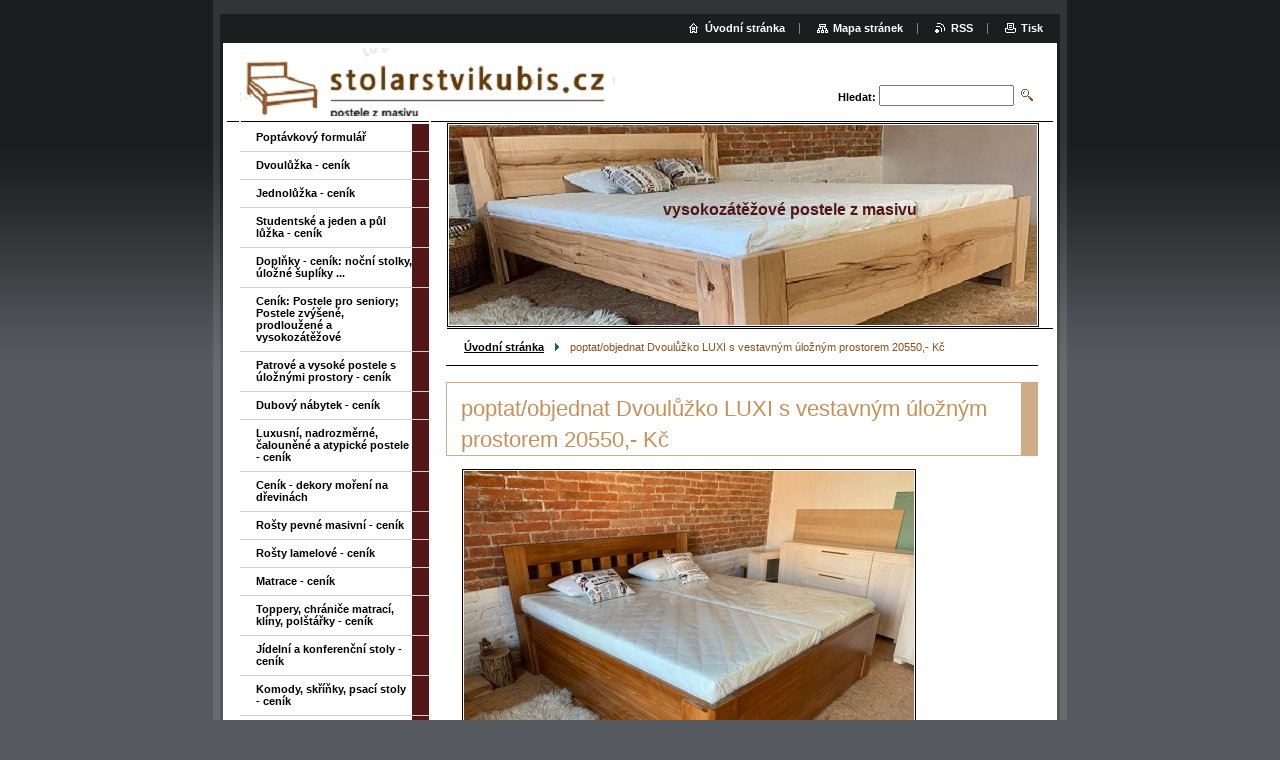

--- FILE ---
content_type: text/html; charset=UTF-8
request_url: https://www.stolarstvikubis.cz/products/dvouluzko-luxi-s-vestavnym-uloznym-prostorem/
body_size: 8549
content:
<!--[if lte IE 9]><!DOCTYPE HTML PUBLIC "-//W3C//DTD HTML 4.01 Transitional//EN" "https://www.w3.org/TR/html4/loose.dtd"><![endif]-->
<!DOCTYPE html>

<!--[if IE]><html class="ie" lang="cs"><![endif]-->
<!--[if gt IE 9]><!--> 
<html lang="cs">
<!--<![endif]-->

	<head>
		<!--[if lt IE 8]><meta http-equiv="X-UA-Compatible" content="IE=EmulateIE7"><![endif]--><!--[if IE 8]><meta http-equiv="X-UA-Compatible" content="IE=EmulateIE8"><![endif]--><!--[if IE 9]><meta http-equiv="X-UA-Compatible" content="IE=EmulateIE9"><![endif]-->
		<base href="https://www.stolarstvikubis.cz/">
  <meta charset="utf-8">
  <meta name="description" content="">
  <meta name="keywords" content="">
  <meta name="generator" content="Webnode">
  <meta name="apple-mobile-web-app-capable" content="yes">
  <meta name="apple-mobile-web-app-status-bar-style" content="black">
  <meta name="format-detection" content="telephone=no">
    <link rel="icon" type="image/svg+xml" href="/favicon.svg" sizes="any">  <link rel="icon" type="image/svg+xml" href="/favicon16.svg" sizes="16x16">  <link rel="icon" href="/favicon.ico">  <link rel="stylesheet" href="https://www.stolarstvikubis.cz/wysiwyg/system.style.css">
<link rel="canonical" href="https://www.stolarstvikubis.cz/products/dvouluzko-luxi-s-vestavnym-uloznym-prostorem/">
<script type="text/javascript">(function(i,s,o,g,r,a,m){i['GoogleAnalyticsObject']=r;i[r]=i[r]||function(){
			(i[r].q=i[r].q||[]).push(arguments)},i[r].l=1*new Date();a=s.createElement(o),
			m=s.getElementsByTagName(o)[0];a.async=1;a.src=g;m.parentNode.insertBefore(a,m)
			})(window,document,'script','//www.google-analytics.com/analytics.js','ga');ga('create', 'UA-797705-6', 'auto',{"name":"wnd_header"});ga('wnd_header.set', 'dimension1', 'W1');ga('wnd_header.set', 'anonymizeIp', true);ga('wnd_header.send', 'pageview');var pageTrackerAllTrackEvent=function(category,action,opt_label,opt_value){ga('send', 'event', category, action, opt_label, opt_value)};</script>
  <link rel="alternate" type="application/rss+xml" href="https://stolarstvikubis.cz/rss/all.xml" title="Všechny články">
<!--[if lte IE 9]><style type="text/css">.cke_skin_webnode iframe {vertical-align: baseline !important;}</style><![endif]-->
		<title>poptat/objednat Dvoulůžko LUXI s vestavným úložným prostorem 20550,- Kč :: STOLARSTVIKUBIS.CZ </title>
		<meta name="robots" content="index, follow">
		<meta name="googlebot" content="index, follow">
		<script type="text/javascript" src="https://d11bh4d8fhuq47.cloudfront.net/_system/skins/v9/50000004/js/functions.js"></script>
		<link rel="stylesheet" type="text/css" href="https://d11bh4d8fhuq47.cloudfront.net/_system/skins/v9/50000004/css/style.css" media="screen,handheld,projection">
		<link rel="stylesheet" type="text/css" href="https://d11bh4d8fhuq47.cloudfront.net/_system/skins/v9/50000004/css/print.css" media="print">
	
				<script type="text/javascript">
				/* <![CDATA[ */
					
					if (typeof(RS_CFG) == 'undefined') RS_CFG = new Array();
					RS_CFG['staticServers'] = new Array('https://d11bh4d8fhuq47.cloudfront.net/');
					RS_CFG['skinServers'] = new Array('https://d11bh4d8fhuq47.cloudfront.net/');
					RS_CFG['filesPath'] = 'https://www.stolarstvikubis.cz/_files/';
					RS_CFG['filesAWSS3Path'] = 'https://4218bf0df0.clvaw-cdnwnd.com/ad85642744789c5d9b55740ee6ce8fc7/';
					RS_CFG['lbClose'] = 'Zavřít';
					RS_CFG['skin'] = 'default';
					if (!RS_CFG['labels']) RS_CFG['labels'] = new Array();
					RS_CFG['systemName'] = 'Webnode';
						
					RS_CFG['responsiveLayout'] = 0;
					RS_CFG['mobileDevice'] = 0;
					RS_CFG['labels']['copyPasteSource'] = 'Více zde:';
					
				/* ]]> */
				</script><script type="text/javascript" src="https://d11bh4d8fhuq47.cloudfront.net/_system/client/js/compressed/frontend.package.1-3-108.js?ph=4218bf0df0"></script><style type="text/css"></style></head>

	<body>
		<div id="pageOut">

			<div id="pageIn">

				<div id="wrapper" class="twoColumns">

					<div id="header">

						<div id="logo"><a href="home/" class="image" title="Přejít na úvodní stránku."><span id="rbcSystemIdentifierLogo"><img src="https://4218bf0df0.clvaw-cdnwnd.com/ad85642744789c5d9b55740ee6ce8fc7/200007076-ad6c3ad6c4/Screenshot 2024-02-05 at 17-39-52 Upravit logo Logomaster Online tvorba loga pro vaše podnikání.jpg"  width="375" height="75"  alt="STOLARSTVIKUBIS.CZ "></span></a></div>
						<script type="text/javascript"> /* <![CDATA[ */ logoCentering(); /* ]]> */ </script>
						
						<div id="languageSelect"></div>			

						<hr class="noDis">



						<div id="search">

		<form action="/search/" method="get" id="fulltextSearch">

								<fieldset>
									<legend>Vyhledávání</legend>
									<label for="fulltextSearchText">Hledat:</label>
									<input type="text" id="fulltextSearchText" name="text" value="">
									<input class="submit" type="image" src="https://d11bh4d8fhuq47.cloudfront.net/_system/skins/v9/50000004/img/search.png" alt="Hledat">
								</fieldset>

		</form>

						</div><!-- / id="search" -->

		
					</div><!-- / id="header" -->

					<div id="mainOut">

						<div id="illustration">

							<span><span><img src="https://4218bf0df0.clvaw-cdnwnd.com/ad85642744789c5d9b55740ee6ce8fc7/200007080-370da370db/hlasní str.jpg?ph=4218bf0df0" width="588" height="230" alt=""></span></span>
							<h3><span id="rbcCompanySlogan" class="rbcNoStyleSpan">vysokozátěžové postele z masivu</span></h3>

							<hr class="noDis">

						</div><!-- / id="illustration" -->

						<div id="mainIn">

							<div id="navigator">

								<div id="pageNavigator" class="rbcContentBlock"><p><a class="navFirstPage" href="/home/">Úvodní stránka</a><span><span> &gt; </span></span><span id="navCurrentPage">poptat/objednat Dvoulůžko LUXI s vestavným úložným prostorem 20550,- Kč</span></p><hr class="noDis"></div>
							</div><!-- / id="navigator" -->

							<div class="container">

								<!-- MIDDLE BAR ~ MAIN AREA -->
								<div class="content middleBar">




								<div class="box detail products">

		

									<h1>poptat/objednat Dvoulůžko LUXI s vestavným úložným prostorem 20550,- Kč</h1>

									

									<a href="/images/200005119-d3693d3695/IMG_1783.JPG?s3=1" class="thumbnail" title="Odkaz se otevře do nového okna prohlížeče." onclick="return !window.open(this.href);"><img src="https://4218bf0df0.clvaw-cdnwnd.com/ad85642744789c5d9b55740ee6ce8fc7/system_preview_detail_200005119-d3693d3695/IMG_1783.JPG" width="450" height="338" alt="poptat/objednat Dvoulůžko LUXI s vestavným úložným prostorem 20550,- Kč"></a>

		
									<div class="wsw">
										<!-- WSW -->
<p><span class="d2edcug0 hpfvmrgz qv66sw1b c1et5uql lr9zc1uh a8c37x1j fe6kdd0r mau55g9w c8b282yb keod5gw0 nxhoafnm aigsh9s9 d3f4x2em iv3no6db jq4qci2q a3bd9o3v b1v8xokw oo9gr5id hzawbc8m" dir="auto">Bukové robustní dvoulůžko LUXI s vestavným úložným prostorem, roz. na matrace 180x200cm, výška čela 100cm, zvýšená ložná plocha na 60cm k povrchu matrace, vysoká nosnost až 400kg na lůžko. Tloušťka materiálu čel a nohou 40mm; tloušťka materiálu bočnic a podbočnic 28mm. Kvalitní postel s vysokou nosností. Velkou předností je vestavný úložný prostor, který šetří velké místo v ložnici. Cena uvedena bez matrací a roštů. Naše lamelové a pevné vyklápěcí rošty jsou velmi jednoduše výklopné, pomocné písty přebírají veškerou námahu. Možné vyrobit v různých dekorech moření za příplatek 1500,- Kč, na fotu ořech světlý a buk přírodní ve formuláři viz. níže<img alt="" src="https://4218bf0df0.clvaw-cdnwnd.com/ad85642744789c5d9b55740ee6ce8fc7/200005120-ed994ed995/IMG_1789.JPG" style="width: 500px; height: 375px;"><img alt="" src="https://4218bf0df0.clvaw-cdnwnd.com/ad85642744789c5d9b55740ee6ce8fc7/200005121-30ff830ffa/IMG_1788.JPG" style="width: 500px; height: 375px;"><img alt="" src="https://4218bf0df0.clvaw-cdnwnd.com/ad85642744789c5d9b55740ee6ce8fc7/200005122-2f7852f787/IMG_3913.JPG" style="width: 500px; height: 333px;"><img alt="" src="https://4218bf0df0.clvaw-cdnwnd.com/ad85642744789c5d9b55740ee6ce8fc7/200003828-1355c144fc/IMG_3901.JPG" style="width: 500px; height: 333px;"></span><br>
<br>
<br>
&nbsp;</p>
<div style="color: rgb(0, 0, 0); background-color: transparent; text-align: left; text-decoration: none; border: medium none; position: absolute; top: -10000px; left: -10000px;">
	Kvalitní postel s vysokou nosností. Velkou předností je vestavný úložný prostor, který šetří velké místo v ložnici, na bocích větrací kovová mřížka. Naše lamelové a pevné vyklápěcí rošty jsou velmi jednoduše výklopné, pomocné písty přebírají veškerou námahu.<br>
	<br>
	<span>Více zde: <a href="https://www.stolarstvikubis.cz/products/poptat-objednat-vysoke-dvouluzko-s-uloznym-prostorem-luxi/?utm_source=copy&amp;utm_medium=paste&amp;utm_campaign=copypaste&amp;utm_content=https%3A%2F%2Fwww.stolarstvikubis.cz%2Fproducts%2Fpoptat-objednat-vysoke-dvouluzko-s-uloznym-prostorem-luxi%2F">https://www.stolarstvikubis.cz/products/poptat-objednat-vysoke-dvouluzko-s-uloznym-prostorem-luxi/</a></span></div>
<div style="color: rgb(0, 0, 0); background-color: transparent; text-align: left; text-decoration: none; border: medium none; position: absolute; top: -10000px; left: -10000px;">
	Kvalitní postel s vysokou nosností. Velkou předností je vestavný úložný prostor, který šetří velké místo v ložnici, na bocích větrací kovová mřížka. Naše lamelové a pevné vyklápěcí rošty jsou velmi jednoduše výklopné, pomocné písty přebírají veškerou námahu.<br>
	<br>
	<span>Více zde: <a href="https://www.stolarstvikubis.cz/products/poptat-objednat-vysoke-dvouluzko-s-uloznym-prostorem-luxi/?utm_source=copy&amp;utm_medium=paste&amp;utm_campaign=copypaste&amp;utm_content=https%3A%2F%2Fwww.stolarstvikubis.cz%2Fproducts%2Fpoptat-objednat-vysoke-dvouluzko-s-uloznym-prostorem-luxi%2F">https://www.stolarstvikubis.cz/products/poptat-objednat-vysoke-dvouluzko-s-uloznym-prostorem-luxi/</a></span></div>

										<!-- / WSW -->
									</div><!-- / class="wsw" -->

									

									<div class="rbcBookmarks"><div id="rbcBookmarks200003380"></div></div>
		<script type="text/javascript">
			/* <![CDATA[ */
			Event.observe(window, 'load', function(){
				var bookmarks = '<div style=\"float:left;\"><div style=\"float:left;\"><iframe src=\"//www.facebook.com/plugins/like.php?href=https://www.stolarstvikubis.cz/products/dvouluzko-luxi-s-vestavnym-uloznym-prostorem/&amp;send=false&amp;layout=button_count&amp;width=155&amp;show_faces=false&amp;action=like&amp;colorscheme=light&amp;font&amp;height=21&amp;appId=397846014145828&amp;locale=cs_CZ\" scrolling=\"no\" frameborder=\"0\" style=\"border:none; overflow:hidden; width:155px; height:21px; position:relative; top:1px;\" allowtransparency=\"true\"></iframe></div><div style=\"float:left;\"><a href=\"https://twitter.com/share\" class=\"twitter-share-button\" data-count=\"horizontal\" data-via=\"webnode\" data-lang=\"en\">Tweet</a></div><script type=\"text/javascript\">(function() {var po = document.createElement(\'script\'); po.type = \'text/javascript\'; po.async = true;po.src = \'//platform.twitter.com/widgets.js\';var s = document.getElementsByTagName(\'script\')[0]; s.parentNode.insertBefore(po, s);})();'+'<'+'/scr'+'ipt></div> <div class=\"addthis_toolbox addthis_default_style\" style=\"float:left;\"><a class=\"addthis_counter addthis_pill_style\"></a></div> <script type=\"text/javascript\">(function() {var po = document.createElement(\'script\'); po.type = \'text/javascript\'; po.async = true;po.src = \'https://s7.addthis.com/js/250/addthis_widget.js#pubid=webnode\';var s = document.getElementsByTagName(\'script\')[0]; s.parentNode.insertBefore(po, s);})();'+'<'+'/scr'+'ipt><div style=\"clear:both;\"></div>';
				$('rbcBookmarks200003380').innerHTML = bookmarks;
				bookmarks.evalScripts();
			});
			/* ]]> */
		</script>
		

									

		

									<hr class="noDis">

								</div><!-- / class="box detail products" -->


		
	
								<div class="box discussion">
									
	<h2>Dvoulůžko LUXI s vestavným úložným prostorem</h2>
 
									<span id="formErrorMark253136220"><!-- --></span>
									<form id="FormCBM_595634" action="/products/dvouluzko-luxi-s-vestavnym-uloznym-prostorem/" method="post">
										
 












	<fieldset>

											<div class="item">
												<label for="FormCBM_595634_form_radiobuttonpoptat" class="groupLabel ">Zvolte jednu z možností&nbsp;*</label>
												<div class="choicesGroup">
													
	
											<div class="item">
												<input id="FormCBM_595634_form_radiobuttonpoptat" type="radio"  name="form_radiobutton" value="poptat" required="required" />
												<label for="FormCBM_595634_form_radiobuttonpoptat" class="">poptat</label>
											</div><!-- / class="item" -->
 
	
											<div class="item">
												<input id="FormCBM_595634_form_radiobuttonobjednat" type="radio"  name="form_radiobutton" value="objednat" required="required" />
												<label for="FormCBM_595634_form_radiobuttonobjednat" class="">objednat</label>
											</div><!-- / class="item" -->
 
												</div>
											</div>
											<div class="cleaner"><!-- / --></div>
 
											<div class="item">
												<label for="FormCBM_595634_form_radiobutton1180x200cm" class="groupLabel ">Rozměry na matrace&nbsp;*</label>
												<div class="choicesGroup">
													
	
											<div class="item">
												<input id="FormCBM_595634_form_radiobutton1180x200cm" type="radio"  name="form_radiobutton1" value="180x200cm" required="required" />
												<label for="FormCBM_595634_form_radiobutton1180x200cm" class="">180x200cm</label>
											</div><!-- / class="item" -->
 
	
											<div class="item">
												<input id="FormCBM_595634_form_radiobutton1160x200cm" type="radio"  name="form_radiobutton1" value="160x200cm" required="required" />
												<label for="FormCBM_595634_form_radiobutton1160x200cm" class="">160x200cm</label>
											</div><!-- / class="item" -->
 
	
											<div class="item">
												<input id="FormCBM_595634_form_radiobutton1jine-rozmery" type="radio"  name="form_radiobutton1" value="jiné rozměry" required="required" />
												<label for="FormCBM_595634_form_radiobutton1jine-rozmery" class="">jiné rozměry</label>
											</div><!-- / class="item" -->
 
												</div>
											</div>
											<div class="cleaner"><!-- / --></div>
 
	
											<div class="item">
												<label for="FormCBM_595634_form_text" class="">Jméno, případně adresa pro výpočet dopravy&nbsp;*</label>
												<input id="FormCBM_595634_form_text" type="text" name="form_text" value="" required="required" maxlength="255" />
											</div><!-- / class="item" -->
 
	
											<div class="item">
												<label for="FormCBM_595634_form_email" class="">E-mail&nbsp;*</label>
												<input id="FormCBM_595634_form_email" type="email" name="form_email" value="@" required="required" maxlength="255" />
											</div><!-- / class="item" -->
 
											<div class="item">
												<div class="formTextarea">
  													<label for="FormCBM_595634_form_textarea" class="">Jiné požadavky, rozměry, matrace, rošty aj.&nbsp;*</label>
  													<textarea id="FormCBM_595634_form_textarea" name="form_textarea" cols="40" rows="10" required="required"></textarea>
											</div>
											</div><!-- / class="item" -->
 
	
											<div class="submit">
												<input class="submit" type="submit" value="Odeslat" />
											</div><!-- / class="submit" -->
											<div class="cleaner"><!-- / FLOAT CLEAR --></div>
										
 <input type="hidden" id="FormCBM_595634_formData" name="formData" value="bDGCO7HS72GWGZYIXDlYVQvPkSWCsa55ejRWNdY3mYE6mN0iGLJfHLLsJ4UP1vJKqUJP736ukPmPtk48iU7Ytzefpu8FumdG0d7bDM0tzUYi9BulE1f852gwxLpLLrlSQrMrdLTZEzsXdELyxkEoWS2l2RQ%2B0%2BNtkE88hvBWCu1o7bdEXvlYcJ1r1pb7UHWCUB88xmOoBKsteKKgo15%2FAw%3D%3D"><input type="hidden" id="FormCBM_595634_customFormSubmit" name="customFormSubmit" value="1"><noscript><p>Zkopírujte prosím tento text: 68f3e7fd2047<input name="dc1f9f8bd3dd"></p></noscript><div id="rbcSystemFncFormCBM_595634" style="display: none;"></div><script type="text/javascript">var rbc_system_fnc = function(){var i = document.createElement('input');i.type = 'hidden';i.name = 'dc1f9f8bd3dd';i.value = '68f3e7fd2047';var e = document.getElementById('rbcSystemFncFormCBM_595634');e.appendChild(i);};rbc_system_fnc();</script>
</fieldset>

 


	
									</form>
									<hr class="noDis" />
								</div><!-- / class="box discussion" -->		
	
 
								</div><!-- / class="content middleBar" -->
								<!-- / MIDDLE BAR ~ MAIN AREA -->

								<div class="cleaner"><!-- / FLOAT CLEAR --></div>

							</div><!-- / class="container" -->

						</div><!-- / id="mainIn" -->

					</div><!-- / id="mainOut" -->

					<!-- LEFT BAR -->
					<div class="sidebar leftBar">


<ul class="menu">
	<li class="first"><a href="/poptavkovy-formular/">Poptávkový formulář</a></li>
	<li><a href="/dvouluzka/">Dvoulůžka - ceník</a></li>
	<li><a href="/postele-z-masivu/">Jednolůžka - ceník</a></li>
	<li><a href="/jeden-a-pul-luzka-ceny/">Studentské a jeden a půl lůžka - ceník</a></li>
	<li><a href="/nocni-stolky-ulozne-supliky/">Doplňky - ceník: noční stolky, úložné šuplíky ...</a></li>
	<li><a href="/postele-pro-seniory-postele-pro-nadmerne-postele-zvysene-vysokozatezove-postele/">Ceník: Postele pro seniory; Postele zvýšené, prodloužené a vysokozátěžové</a></li>
	<li><a href="/patrove-a-vysoke-postele-s-uloznymi-prostory/">Patrové a vysoké postele s úložnými prostory - ceník</a></li>
	<li><a href="/dubovy-nabytek/">Dubový nábytek - ceník</a></li>
	<li><a href="/luxusni-a-atypicke-postel/">Luxusní, nadrozměrné, čalouněné a atypické postele - ceník</a></li>
	<li><a href="/dekory-moreni-na-drevinach/">Ceník - dekory moření na dřevinách</a></li>
	<li><a href="/rosty-pevne-masivni/">Rošty pevné masivní - ceník</a></li>
	<li><a href="/rosty/">Rošty lamelové - ceník</a></li>
	<li><a href="/matrace/">Matrace - ceník</a></li>
	<li><a href="/toppery-chranice-matraci-kliny-polstarky/">Toppery, chrániče matrací, klíny, polštářky - ceník</a></li>
	<li><a href="/jidelni-a-konferencni-stoly/">Jídelní a konferenční stoly - ceník</a></li>
	<li><a href="/komody/">Komody, skříňky, psací stoly - ceník</a></li>
	<li><a href="/postylky-a-nabytek-pro-deti/">Postýlky a nábytek pro děti</a></li>
	<li><a href="/vysoke-postele-s-velkymi-prostory/">Vysoké postele s velkými prostory</a></li>
	<li><a href="/ukazka-drevin/">Ukázka dřevin, proč masiv do bytu</a></li>
	<li><a href="/zahradni-nabytek-a-zvireci-pribytky/">Zahradní nábytek </a></li>
	<li><a href="/fotogalerie/jednoluzka/">Jednolůžka fotogalerie</a></li>
	<li><a href="/fotogalerie/dvouluzka/">Dvoulůžka fotogalerie</a></li>
	<li><a href="/fotogalerie/patrove-palandy/">Patrové palandy fotogalerie</a></li>
	<li><a href="/fotogalerie/vestavne-horni-spani/">Vestavná horní spaní fotogalerie</a></li>
	<li><a href="/fotogalerie/satni-skrine/">Šatní skříně fotogalerie</a></li>
	<li><a href="/fotogalerie/psaci-stoly/">Psací stoly fotogalerie</a></li>
	<li><a href="/fotogalerie/komody/">Komody fotogalerie</a></li>
	<li><a href="/postele-pro-handicapovane/">Postele pro handicapované, ohrádky na velkou postel</a></li>
	<li><a href="/prodejna-nabytku-a-bytovych-doplnku/">Ukázková prodejna nábytku v Němčičkách</a></li>
	<li><a href="/vyrobky-na-prodejne/">Výrobky na prodejně</a></li>
	<li><a href="/reference/">Reference</a></li>
	<li><a href="/o-nas/">O nás</a></li>
	<li><a href="/napiste-nam/">Napište nám</a></li>
	<li><a href="/kontakt/">Kontakt</a></li>
	<li><a href="/obchodni-podminky-jak-poptavat-a-objednavat/">Obchodní podmínky / Jak poptávat a objednávat</a></li>
	<li><a href="/doprava/">Doprava</a></li>
	<li class="last"><a href="/gdpr/">GDPR</a></li>
</ul>			




								<div class="box contact">

									<h2>Kontakt</h2>

		

									<address>
										<strong>STOLAŘSTVÍ KUBIŠ</strong>
										<br class="noDis">
										

										<br class="noDis">
										<span class="address">
Prodejní doba:<br />
<br />
Po - Pá: na zazvonění nebo po domluvě předem od 8:00 do 20hod<br />
<br />
So - Ne: jen po domluvě 9:00 - 20:00<br />
<br />
Otevírací dobu lze dohodnout na tel. 604107577 nebo elektronicky:<br />
petrkubis@stolarstvikubis.cz <span id="rbcContactEmail">&#112;&#101;&#116;&#114;&#107;&#117;&#98;&#105;&#115;1&#64;&#115;&#101;&#122;&#110;&#97;&#109;&#46;&#99;&#122;</span><br />
<br />
Němčičky 5<br />
664 66 Němčičky u Židlochovic<br />
Brno-venkov<br />
www.stolarstvikubis.cz
										</span>

	
										

										<br class="noDis">
										<span class="phone">
732606965<br />
604107577
										</span>

	
										

										<br class="noDis">
										<span class="email">
											<a href="&#109;&#97;&#105;&#108;&#116;&#111;:&#112;&#101;&#116;&#114;&#107;&#117;&#98;&#105;&#115;1&#64;&#115;&#101;&#122;&#110;&#97;&#109;&#46;&#99;&#122;"><span id="rbcContactEmail">&#112;&#101;&#116;&#114;&#107;&#117;&#98;&#105;&#115;1&#64;&#115;&#101;&#122;&#110;&#97;&#109;&#46;&#99;&#122;</span></a>
										</span>

	
									</address>
									

									<br class="noDis">
									<span class="image"><img src="https://4218bf0df0.clvaw-cdnwnd.com/ad85642744789c5d9b55740ee6ce8fc7/system_preview_small_200007080-370da370db/hlasní str.jpg" width="118" height="46" alt=""></span>

	

		

									<div class="cleaner"><!-- / FLOAT CLEAR --></div>

									<hr class="noDis">

								</div><!-- / class="box contact" -->


					




								<div class="box detail wysiwyg">

									<div class="wsw">
										<!-- WSW -->

		

										<!-- / WSW -->
									</div><!-- class="wsw" -->

									<hr class="noDis">

								</div><!-- / class="box detail wysiwyg" -->


		

					</div><!-- / class="sidebar leftBar" -->
					<!-- / LEFT BAR -->

					<div class="cleaner"><!-- / FLOAT CLEAR --></div>

					<ul id="quick"><li class="homepage"><a href="home/" title="Přejít na úvodní stránku.">Úvodní stránka</a></li><li class="sitemap"><a href="/sitemap/" title="Přejít na mapu stránek.">Mapa stránek</a></li><li class="rss"><a href="/rss/" title="RSS kanály">RSS</a></li><li class="print"><a href="#" onclick="window.print(); return false;" title="Vytisknout stránku">Tisk</a></li></ul><!-- / id="quick" -->
					<hr class="noDis">

				</div><!-- / id="wrapper" class="twoColumns" -->

				<div id="footer">
					<p><span id="rbcFooterText" class="rbcNoStyleSpan">© 2010 Všechna práva vyhrazena.</span><!-- --></p>
					<span class="signature"><span class="rbcSignatureText">Vytvořeno službou <a href="https://www.webnode.cz?utm_source=brand&amp;utm_medium=footer&amp;utm_campaign=premium" rel="nofollow" >Webnode</a></span></span>
				</div><!-- / id="footer" -->

			</div><!-- / id="pageIn" -->

		</div><!-- / id="pageOut" -->

		<script type="text/javascript">
			/* <![CDATA[ */

				RubicusFrontendIns.addObserver
				({

					onContentChange: function ()
					{
						logoCentering();

						RubicusFrontendIns.faqInit('faq', 'answerBlock');
					},

					onStartSlideshow: function()
					{
						$('slideshowControl').innerHTML	= 'Pozastavit prezentaci';
						$('slideshowControl').title			= 'Pozastavit automatické procházení obrázků';
						$('slideshowControl').onclick		= RubicusFrontendIns.stopSlideshow.bind(RubicusFrontendIns);
					},

					onStopSlideshow: function()
					{
						$('slideshowControl').innerHTML	= 'Spustit prezentaci';
						$('slideshowControl').title			= 'Spustit automatické procházení obrázků';
						$('slideshowControl').onclick		= RubicusFrontendIns.startSlideshow.bind(RubicusFrontendIns);
					},

					onShowImage: function()
					{
						if (RubicusFrontendIns.isSlideshowMode())
						{
							$('slideshowControl').innerHTML	= 'Pozastavit prezentaci';
							$('slideshowControl').title			= 'Pozastavit automatické procházení obrázků';
							$('slideshowControl').onclick		= RubicusFrontendIns.stopSlideshow.bind(RubicusFrontendIns);
						}
					}

				});

				RubicusFrontendIns.faqInit('faq', 'answerBlock');

				RubicusFrontendIns.addFileToPreload('https://d11bh4d8fhuq47.cloudfront.net/_system/skins/v9/50000004/img/loading.gif');
				RubicusFrontendIns.addFileToPreload('https://d11bh4d8fhuq47.cloudfront.net/_system/skins/v9/50000004/img/loading_poll.gif');

			/* ]]> */
		</script>

	<div id="rbcFooterHtml"></div><script type="text/javascript">var keenTrackerCmsTrackEvent=function(id){if(typeof _jsTracker=="undefined" || !_jsTracker){return false;};try{var name=_keenEvents[id];var keenEvent={user:{u:_keenData.u,p:_keenData.p,lc:_keenData.lc,t:_keenData.t},action:{identifier:id,name:name,category:'cms',platform:'WND1',version:'2.1.157'},browser:{url:location.href,ua:navigator.userAgent,referer_url:document.referrer,resolution:screen.width+'x'+screen.height,ip:'3.131.37.87'}};_jsTracker.jsonpSubmit('PROD',keenEvent,function(err,res){});}catch(err){console.log(err)};};</script></body>

</html>


--- FILE ---
content_type: text/css
request_url: https://www.stolarstvikubis.cz/wysiwyg/system.style.css
body_size: 8
content:

html body,
textarea,
input,
select
{
	font-family: "Trebuchet MS","Geneva CE",lucida,sans-serif;
}
